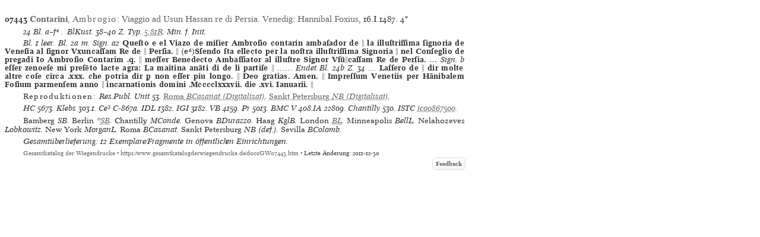

--- FILE ---
content_type: text/html
request_url: https://www.gesamtkatalogderwiegendrucke.de/docs/GW07443.htm
body_size: 7762
content:
<?xml version="1.0" encoding="UTF-8"?>
<!DOCTYPE html
  PUBLIC "-//W3C//DTD XHTML 1.0 Transitional//EN" "http://www.w3.org/TR/xhtml1/DTD/xhtml1-transitional.dtd">
<html><head><title>GW. Incunable GW07443</title><link charset="UTF-8" href="../Style/GW.css" rel="stylesheet" type="text/css"></link><meta http-equiv="Content-Type" content="text/html; charset=UTF-8"></meta><link rel="schema.DC" href="http://purl.org/dc/elements/1.1/"></link><link rel="schema.DCTERMS" href="http://purl.org/dc/terms/"></link><meta name="DC.title" content="GW. Description of Incunable No. GW07443"></meta><meta name="DC.identifier" content="GW07443.htm"></meta><meta name="DCTERMS.modified" content="2011-12-30"></meta><meta name="DC.creator" content="Staatsbibliothek zu Berlin"></meta><meta name="DC.subject" content="gesamtkatalog der wiegendrucke; typography before 1501; incunable GW07443"></meta><meta name="DC.description" content="Gesamtkatalog der Wiegendrucke. Description of Incunable No. GW07443"></meta><meta name="DC.language" content="DE"></meta><meta name="DC.type" content="Text"></meta><meta name="DC.format" content="text/xhtml"></meta><meta name="DCTERMS.conformsTo" content="http://www.unicode.org/versions/Unicode5.2.0/"></meta><meta name="DCTERMS.conformsTo" content="http://www.ietf.org/rfc/rfc2279.txt"></meta><meta name="DCTERMS.conformsTo" content="http://www.w3.org/TR/xhtml1/DTD/xhtml1-strict.dtd"></meta><meta name="DC.publisher" content="Staatsbibliothek zu Berlin (SBB)"></meta><meta name="DCTERMS.issued" content="2026-01-14+01:00"></meta><meta name="DC.rights" content=""></meta><script type="text/javascript" src="../gwHelper.js"></script><script type="text/javascript" src="../quellen.js"></script></head><body style="margin:8px"><div class="inhalt"><div class="height10"><!-- --></div><div style="width:774px"><a id="GW07443" name="GW07443"><!-- --></a><div class="bn9-11"><span class="bold">07443</span><span class="bold"> </span><a href="../Show.asp?dir=CONTAMB&amp;file=CONTAMB&amp;localref=GW07443"><span class="bold">Contarini</span>, <span class="spaced">Ambrogio</span></a>: <a href="../Show.asp?dir=CONTAMB&amp;file=CONTAMB&amp;localref=GW07443">Viaggio ad Usun Hassan re di Persia</a>.  <a href="../doPrint.asp?search=1&amp;resultsize=100&amp;pop=Venedig">Venedig</a>: <a href="../doPrint.asp?search=1&amp;resultsize=10&amp;pr=Hannibal Foxius">Hannibal
                     Foxius</a>, 16.I.1487. <span>4°</span></div><div class="iip8-10">24 Bl. <span dir="ltr">a–f . </span>BlKust. 38–40 Z. Typ. <a href="https://tw.staatsbibliothek-berlin.de/ma10516" target="_blank">5:81R</a>. Min. f. Init. </div><div class="tdltr"><span class="dlnonheb">Bl. 1 leer. Bl. 2a m. Sign. a2</span><span class="tdrom"> Queſto e el Viazo de miſier Ambroſio contarin ambaſador de  la illuſtriſſima ſignoria de Veneſia al ſignor Vxuncaſſam Re de  Perſia.  <span class="latnfontr">(</span>e<span class="latnfontr">⁶</span><span class="latnfontr">)</span>Sſendo ſta ellecto per la noſtra illuſtriſſima Signoria  nel Conſeglio de pregadi Io Ambroſio Contarim .q.  meſſer Benedecto Ambaſſiator al illuſtre Signor Vſūcaſſam Re de Perſia. … </span><span class="dlnonheb">Sign. b</span><span class="tdrom"> eſſer zenoeſe mi preſēto lacte agra: La maitina anāti di de li partiſe  </span><span class="dlnonheb">…… Endet Bl. 24b Z. 34 …</span><span class="tdrom"> Laſſero de  dir molte altre coſe circa .xxx. che potria dir ꝑ non eſſer piu longo.  Deo gratias. Amen.  Impreſſum Venetiis per Hānibalem Foſium parmenſem anno  incarnationis domini .Mcccclxxxvii. die .xvi. Ianuarii.  </span></div><div style="text-align:left" class="iip8-10"><span class="spacedNormal">Reproduktionen: </span><span class="italic">Res.Publ. Unit 53</span>. <span class="italic"><a target="_blank" href="https://preserver.beic.it/delivery/DeliveryManagerServlet?dps_pid=IE7391892"><span class="normal">Roma</span> <span>BCasanat</span> (Digitalisat)</a></span>. <span class="italic"><a target="_blank" href="https://vivaldi.nlr.ru/bx700002812/view/#page="><span class="normal">Sankt Petersburg</span> <span>NB</span> (Digitalisat)</a></span>. </div><div class="iip8-10"><span class="ab" onclick="toggle_bibl(this)">HC</span> 5673. <span class="ab" onclick="toggle_bibl(this)">Klebs</span> 303.1. <span class="ab" onclick="toggle_bibl(this)">Ce³</span> C-867a. <span class="ab" onclick="toggle_bibl(this)">IDL</span> 1382. <span class="ab" onclick="toggle_bibl(this)">IGI</span> 3182. <span class="ab" onclick="toggle_bibl(this)">VB</span> 4159. <span class="ab" onclick="toggle_bibl(this)">Pr</span> 5013. <span class="ab" onclick="toggle_bibl(this)">BMC V</span> 408.IA 22809. <span class="ab" onclick="toggle_bibl(this)">Chantilly</span> 530. <span class="ab" onclick="toggle_bibl(this)">ISTC</span> <a target="_blank" href="https://data.cerl.org/istc/ic00867500">ic00867500</a>. </div><div class="iip8-10"><span class="normal">Bamberg</span> SB. <span class="normal">Berlin</span> *<span onclick="toggle_visibility('d3e375');" class="clickableSpan">SB</span><div class="overlay" id="d3e375"><div class="popup"><span class="close clickableSpan" onclick="toggle_visibility('d3e375');">×</span><div class="content"><div class="normal"><div class="ref21"><span class="normal">Berlin</span> SB, *8° Inc 4159</div></div></div></div></div>. <span class="normal">Chantilly</span> MConde. <span class="normal">Genova</span> BDurazzo. <span class="normal">Haag</span> KglB. <span class="normal">London</span> <span onclick="toggle_visibility('d3e433');" class="clickableSpan">BL</span><div class="overlay" id="d3e433"><div class="popup"><span class="close clickableSpan" onclick="toggle_visibility('d3e433');">×</span><div class="content"><div class="normal"><div class="ref21"><span class="normal">London</span> BL, G.6971 = IA.22809</div></div></div></div></div>. <span class="normal">Minneapolis</span> BellL. <span class="normal">Nelahozeves</span> Lobkowitz. <span class="normal">New York</span> MorganL. <span class="normal">Roma</span> BCasanat. <span class="normal">Sankt Petersburg</span> NB (def.). <span class="normal">Sevilla</span> BColomb. </div><div class="iip8-10">Gesamtüberlieferung: 12 Exemplare/Fragmente in öffentlichen Einrichtungen.</div></div><div class="afooter"><a href="..">Gesamtkatalog der Wiegendrucke</a> • <a href="https://www.gesamtkatalogderwiegendrucke.de/docs/GW07443.htm">https://www.gesamtkatalogderwiegendrucke.de/docs/GW07443.htm</a> • Letzte Änderung: 2011-12-30<span style="width:774px;position:absolute;left:10px;"><a href="http://b-gwshow01.pk.de/docs/GW07443.htm" style="position:absolute;top:15px;left:-10px;"><img alt="" src="https://www.gesamtkatalogderwiegendrucke.de/pix/empty.gif" width="25" height="20" border="0"></img></a><a href="mailto:gw@sbb.spk-berlin.de?subject=Feedback zu Nr GW07443" class="feedbackButton">Feedback</a></span></div></div><script type="text/javascript">
                                    var _paq = window._paq || [];
                                    _paq.push(['trackPageView']);
                                    _paq.push(['enableLinkTracking']);
                                    
                                    (function() {
                                    var u="https://webstats.sbb.berlin/";
                                    _paq.push(['setTrackerUrl', u+'matomo.php']);
                                    _paq.push(['setSiteId', '7']);
                                    var d=document, g=d.createElement('script'), s=d.getElementsByTagName('script')[0];
                                    g.type='text/javascript'; g.async=true; g.defer=true; g.src=u+'matomo.js'; s.parentNode.insertBefore(g,s);
                                    })();
                                </script></body></html>